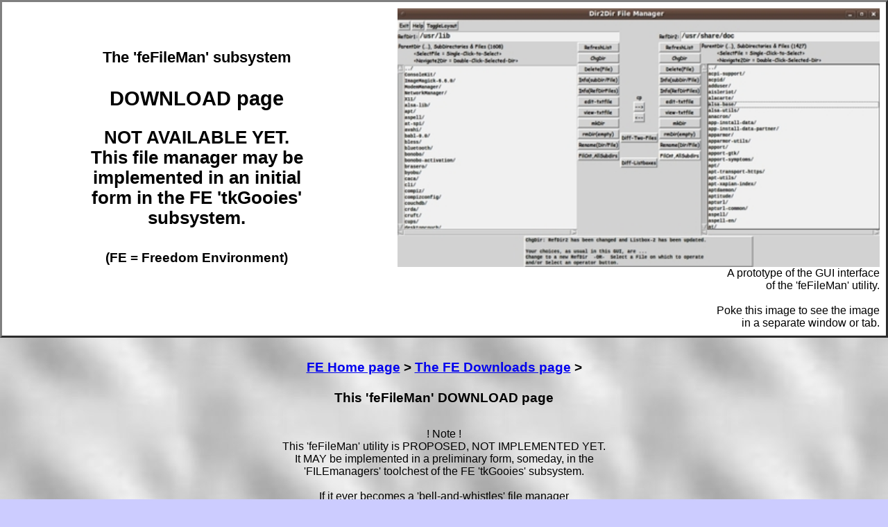

--- FILE ---
content_type: text/html
request_url: http://freedomenv.com/FileManFE/feFileMan_download.htm
body_size: 8121
content:

<!-- This file is for
   www.freedomenv.com/FileManFE/feFileMan_download.htm
-->

<html>

<head>

<!--
These web pages, screenshots, self-extracting install scripts,
shell scripts, Tk scripts, help files, and other FE subsystem
components are copyright 2006+ by the author, Blaise Montandon.
-->

<meta charset="utf-8"/>

<meta name="description" content="This is a download page for
a dual-paned file manager GUI for Linux called 'feFileMan' --- a
PROPOSED subsystem of the FE (Freedom Environment) system of utility programs.
The 'feFileMan' subsystem will be coded completely with Tcl-Tk scripts
and, if needed, shell scripts --- so all the source is freely available,
as a necessary part of the installation.">

<meta name="keywords" content="download, file manager, Linux,
feFileMan, FE, Freedom Environment, Tcl-Tk scripts, shell scripts,
open source, free">

<title>
The FE 'FileMan' subsystem - of the FE (Freedom Environment) system - Download
</title>

<!--
## TRY --- WITHOUT the link-css 'media' parm and 'meta'-viewport stuff ---
## to make fonts, in various 'containers', look good relative to each other,
## on smartphones.
## USE a small Javascript (below) to set 'body' font-size
## depending on window width/height parms.
-->

<link type="text/css" rel="stylesheet" href="../cssFiles/set_element_styles.css">


<script type="text/javascript">
function checkForJavascript() {
   document.getElementById('divJavascriptDisabled').style.display = "none";
   }
</script>

</head>

<!-- ######### END of HEAD.   START of BODY. ############# -->

<body background="../WebGraphics/Tiles/tile_ripple_gray_320x200.jpg"
      bgcolor="#ccccff" style="margin:0px" onLoad="checkForJavascript();">

<!--
## TRY to re-set 'body' (and 'html'?) font-size according to
## certain device properties (window width and/or height).
-->

<script type="text/javascript" src="../jsFiles/setBodyFontSize_accordingToDeviceScreenProps.js">
</script>


<a name="above_TOP"></a>

<table align="center" border="3" cellpadding="9" cellspacing="0" width="100%">
<tr>

<td align="left" bgcolor="#ffffff" style="border-style: none">

<h4 align="center">
The 'feFileMan' subsystem
</h4>

<h2 align="center">
DOWNLOAD page
</h2>

<h3 align="center">
NOT AVAILABLE YET.<br>
This file manager may be<br>
implemented in an initial<br>
form in the FE 'tkGooies'<br>
subsystem.
</h3>

<h5 align="center">
(FE = Freedom Environment)
</h5>

</td>

<td align="right" bgcolor="#ffffff" style="border-style: none"
   width="56%">
<a href="./images/dir2dir_filemgr_usr-lib_usr-share-doc_screenshot_1024x549.jpg"
   target="_blank">
<img src="./decopics/dir2dir_filemgr_usr-lib_usr-share-doc_screenshot_466x250.jpg"
   width="100%">
</a>
<br>
A prototype of the GUI interface<br>
of the 'feFileMan' utility.
<br><br>
Poke this image to see the image<br>
in a separate window or tab.
</td>

</tr>
</table>


<div id="divJavascriptDisabled" align="center">
Javascript is disabled. Please enable Javascript<br>
in order to see image changes on 'mouse-overs'.
</div>


<p align="center">
<h5 align="center">
<a href="../index.htm"><b>FE Home page</b></a> &gt;
<a href="../fe_downloads.htm"><b>The FE Downloads page</b></a> &gt;
<br><br>
<b>This 'feFileMan' DOWNLOAD page</b>
</h5>

<p align="center">
! Note !<br>
This 'feFileMan' utility is PROPOSED, NOT IMPLEMENTED YET.<br>
It MAY be implemented in a preliminary form, someday, in the<br>
'FILEmanagers' toolchest of the FE 'tkGooies' subsystem.
<br><br>
If it ever becomes a 'bell-and-whistles' file manager<br>
(with Open-with, Rename, Delete, Cut, Copy, Properties, etc.<br>
popup options --- including a 'Nautilus Scripts' capability),<br>
then it may be implemented in its own 'feFileMan'<br>
install file. (That may be well beyond 2022.)

<p align="center">
<a href="#above_DOWNLOAD">
&lt; Go to the 'FE FileMan' Download Link<br>
and Instructions, below. &gt;
</a>
<br>
( Skip the Introduction )

<!-- ############## INTRODUCTION ####################### -->

<p align="center">
<table align="center" border="3" cellpadding="9" cellspacing="0" width="80%">
<tr>
<td bgcolor="#ffffff">

<p align="left">
<b>INTRODUCTION :</b><br>
(The sorry state of file managers on Linux<br>
-- and this proposed Tcl-Tk solution)

<p align="left">
Most Linux users are well aware of the turmoil in the Linux 'distro' universe
in the past few years (2010-2012) as major desktop systems such as
<a href="https://en.wikipedia.org/wiki/GNOME"
   target="_blank">
Gnome</a> and
<a href="https://en.wikipedia.org/wiki/KDE"
   target="_blank">
KDE</a> have gone to major new versions (Gnome 3.x and KDE 4.x) that seem to be
trying to imitate the Apple iPad and iPhone approach of 'finger-tip based'
(rather than 'mouse-based') interaction --- an approach based on a desktop
flooded and overflowing with scrollable icons.

<p align="left">
In the meantime, the 'high-end' Linux file managers (such as Gnome-Nautilus
and KDE-Dolphin or Marlin or whatever) are getting much less attention in
areas of concern for mouse-users --- especially the users who need to use
<b>list-view rather than icon-view</b>, in a file manager that can deal with
over a thousand files --- not just 10's or 100's of files.

<p align="left">
The file managers mentioned above are starting to experience some
'regressions' as a result of the neglect.

<p align="left">
As I have pointed out in an 'Operating Systems' section of the
<a href="../fe_contact.htm#above_OPSYSTEMS"
   target="_blank">
Contact Page</a> of this freedomenv.com site:

<ul>

<p align="left">
"Sheez! There are more important things than imitating Apple
'surface effects', ubuntu-and-gnome-developer-people.

<p align="left">
You don't seem to appreciate what you have in the Nautilus
file manager.

<p align="left">
In all the articles describing Gnome 3, I have seen
nary a word on the file manager. That just stinks.

<p align="left">
It's just really sad what these developers --- and the
Linux pundits --- value most highly."

</ul>

<p align="left">
The file manager is the app that I use the most, in my login sessions.

<p align="left">
I probably open Nautilus file manager windows more often than I open
web browser windows and email windows.

<p align="left">
Some Argentinians have been concerned about the nice things of Gnome 2.x
that have been jettisoned (or unappreciated and ignored) in Gnome 3.x.

<p align="left">
The Argentinians have started a 'fork' of Gnome 2.x called
<a href="https://en.wikipedia.org/wiki/MATE_%28software%29"
   target="_blank">
MATE</a> (MAH-tay) --- including a fork of the Nautilus file manager,
which they call 'Caja' (Spanish for box or gift).

<p align="left">
Unfortunately, they forked from a Gnome 2.x version that already had some
'regressions'.

<p align="left">
I have submitted bug-reports and feature-requests for
Nautilus and MATE.

<p align="left">
Links to these can be seen near the bottom of a
<a href="http://www.subdude-site.com/WebPages_Local/RefInfo/Computer/Linux/LinuxMint_Installs/linuxMintDebianEdition_install_blaze.htm"
   target="_blank">
'Linux Mint Debian Edition (LMDE) Install Notes' page</a>.

<p align="left">
But I have little faith that Gnome 3.x and MATE developers will heed these
suggestions/requests.

<p align="left">
And they will probably never make some of the underlying
'thumbnail-making-of-images', of the Gnome/MATE GUI's,
an option for the user.

<p align="left">
Hence, their systems will always suffer from 'processing bloat'.

<p align="left">
And hence many Linux users will probably continue to use the
'lighter-weight'
<a href="https://en.wikipedia.org/wiki/Xfce"
   target="_blank">
Xfce</a> and
<a href="https://en.wikipedia.org/wiki/LXDE"
   target="_blank">
LXDE</a> desktops and their Thunar and
PCman file managers.

<p align="left">
Unfortunately, those file managers do not have the
'Nautilus-scripts' capability.

<p align="left">
So I may eventually release my own file manager project.

<p align="left">
An early version of the proposed GUI can be seen in the following
screenshot image.

</td>
</tr>
</table>


<!-- ####################### LARGE IMAGE ########################### -->

<p align="center">
<a href="./images/dir2dir_filemgr_usr-lib_usr-share-doc_screenshot_1024x549.jpg"
   target="_blank">
<img src="./images/dir2dir_filemgr_usr-lib_usr-share-doc_screenshot_1024x549.jpg"
   width="98%">
</a>
<br>
Image of a PROTOTYPE implementation of<br>
the 'feFileMan' GUI a 'two-pane' file manager,<br>
like
<a href="https://en.wikipedia.org/wiki/Midnight_Commander"
   target="_blank">
'Midnight Commander'</a> and<br>
<a href="https://en.wikipedia.org/wiki/FileZilla"
   target="_blank">
'FileZilla'</a> and
<a href="https://en.wikipedia.org/wiki/WS_FTP"
   target="_blank">
'WS_FTP'</a>.
<br><br>
Poke this image to see the image<br>
in a separate window or tab.

<!-- ####################### LARGE IMAGE ########################### -->


<p align="center">
<table align="center" border="3" cellpadding="9" cellspacing="0" width="80%">
<tr>
<td bgcolor="#ffffff">

<p align="left">
The file lists of the 2 large directories in this image of the GUI
--- directories /usr/lib and /usr/share/doc
(about 1500 files each) --- came up in a fraction of a second.

<p align="left">
They take about 5 to 15 seconds, at least, with Nautilus, depending on
the type of computer that I am on (and maybe depending on the
Linux distro/kernel release).

<p align="left">
It is pretty sad, but also quite fortunate, that I can make a file manager
with a scripting language (Tcl-Tk) that is faster than the compiled
file managers Nautilus and Dolphin.


<hr size="3" color="#000000">

<p align="left">
<b>A Search for Other Tcl-Tk Linux File Managers :</b>

<p align="left">
I have done a search on terms like 'file manager' on
<a href="http://wiki.tcl.tk"
   target="_blank">
wiki.tcl.tk</a> and found
<a href="http://wiki.tcl.tk/7772"
   target="_blank">
'TkMC'</a>  and
<a href="http://wiki.tcl.tk/17534"
   target="_blank">
'FileManager'</a>.

<p align="left">
The 'TkMC' GUI is a two-directory-paradigm file manager like
an old 'Midnight Commander' file manager GUI ---
thus the 'MC' in 'TkMC'.

<p align="left">
I like the speed of these file managers in bringing up lists of filenames
in large directories, but they lack the key feature that I need
--- a Nautilius-scripts-type capability --- the capability to apply
a script (from a hierarchical directory structure of utility scripts)
to one or more selected files.

<p align="left">
And they certainly lack the polish and depth-of-support of
the Nautilus and Dolphin file managers.

<p align="left">
I have also looked at other Tk file managers referred to in the wiki.tcl.tk
pages (FileRunner, TOXfile, filerusher, sfm, tkdesk, tkfichier), but most of
them are no longer being maintained and several of them require
Tk extensions or compilation of libraries.

<p align="left">
All of these Tk file managers are unsuitable for me because they do
not have the capability to blend in with my Tk software systems
(feHandyTools, feAppMenus, xpg) --- and, most importantly, they do not
include the 'Nautilus-scripts' capability.

<p align="left">
Rather than taking their code and re-writing them to allow for setting
'compatible' color-schemes and fonts and widget-geometry --- and adding
the Nautilus-scripts capability, I have decided to start from my own code base. 

<p align="left">
Perhaps I will look at the Tk code of some of these other file managers,
say when I am looking for techniques to use in implementing copy/cut-and-paste
or drag-and-drop (someday?) --- or when I am looking for a way to
handle 'broken' symlinks --- or how to handle symlinks (symbolic links,
a.k.a. 'soft links') when they point to directories and when they point
to 'regular' files.


<hr size="3" color="#000000">

<p align="left">
<b>Basis of 'feFileMan' :</b>

<p align="left">
The 'feFileMan' file manager is a 'Midnight Commander' kind of interface
--- two directory listings shown side-by-side.

<p align="left">
Actually, I based the interface on the old 'WS_FTP' interface of an 
MS Windows FTP client that used to be available for free, in a 'lite' version.

<p align="left">
Another app with an interface in that category (a 'dual directory' interface)
is the 'Filezilla' FTP client that is available on Linux and that I use
almost daily to maintain my web pages.

<p align="left">
I actually had an old 'host2host' Tk script, with a similar
dual-directory interface, that I devised around 1999, to
allow for viewing directories on different SGI/IRIX (Unix) hosts,
via the 'rsh' (remote shell) command.

<p align="left">
I have taken that script and removed all the 'rsh' stuff (and the pair of
host names capability) to make the starter code base for the 'feFileMan'
Tk script.

<ul>

<p align="left">
NOTE1:<br>
If you are in an 'enterprise-type' environment with directory
structures on remote file server disk drives NFS-mounted to your local
workstation, then the 'feFileMan' file manager will be able to traverse
and operate on the remote files.

<p align="left">
Through the magic of the Sun-Microsystems-developed NFS (Network File System)
software, hierarchical directory structures on remote disk drives can be
accessed AS IF they are on disk drives that are connected locally
to your workstation.


<p align="left">
NOTE2:<br>
The nice thing about the 'rsh stuff' was that it allowed
the 'host2host' Tk GUI to show the files 'known to' a remote host
even if the files were not NFS-mounted to (i.e. known to) the
machine at which you were working.

<p align="left">
It did this by running the command 'rsh ls -Ap' on the remote host to fill the
listbox in the 'host2host' GUI running on your local machine.

<p align="left">
The only requirement was that you had to have the necessary
permissions (.rhosts file setup) to run 'rsh' on the remote host.

<p align="left">
The 'feFileMan' Tk GUI script could run the 'ls -Ap' command on your
local host to show the files on locally connected disk drives,
or files that are NFS-mounted to your local host.

</ul>

<hr size="3" color="#000000">

<p align="left">
<b>Features to be added :</b>

<p align="left">
The GUI image above is incomplete.

<p align="left">
I will be adding a 'Scripts...' button to the 2 'button stacks'
on the 'feFileMan' GUI.

<p align="left">
I have the Tcl-Tk code for 'select-file(s)-and-apply-a-script'
capability already --- in the 'feHandyTools' system,
in a file-selector GUI, similar in function to 'tk_getOpenFile',
but with the added 'apply-a-script' capability.

<p align="left">
I just need to incorporate calls to that GUI into this 'feFileMan' GUI.

<p align="left">
I will probably replace the 'cp' label in the middle of the GUI with
a couple of 'cp' and 'mv' radiobuttons.

<p align="left">
I also plan to add a 'ToggleScrollbars' button alongside the 'ToggleLayout'
button.

<p align="left">
And I may add 'ChgColor', 'ChgFont', and 'Embellish' buttons to
the top of the GUI.

<ul>

<p align="left">
The 'ToggleLayout' button toggles among 4 different layouts of the
2 button-stacks and the 2 filename-listboxes.

The 'ToggleScrollbars' button would toggle the vertical scroll-bars
of the 2 listboxes from left side to right side, and back.

</ul>

<p align="left">
In any case, when I get those enhancements into 'feFileMan', I will
need to test it out with almost daily use over several months
before releasing it as a new FE subsystem --- a 'production capable'
system.

<p align="left">
And even then, the usual warnings and disclaimers will need to be added.

<p align="left">
The bottom line is that I hope to have a quite capable and reliable release
of 'feFileMan' available . . . someday.

<p align="left">
But I have so many utilities to add to the 'tkGooies' system,
I do not know when (or if) I will ever get back to working on this
'feFileMan' system. (Perhaps 2025?)


<hr size="3" color="#000000">

<p align="left">
<b>Detailed Documentation for 'feFileMan' :</b>

<p align="left">
A link to a quite detailed description of the 'feFileMan' file manager
utility will be put here, when (and if) it is released.

<p align="left">
The 'feFileMan' description will add to the FE library of
subsystem descriptions --- the previously released descriptions being

<ul>

   <li> the <a href="../NautilusScriptsFE/nautilus_scripts_FE_desc.htm"
            target="_blank">
         'FE Nautilus Scripts' Description page</a>

   <p align="left">
   and

   <li> the <a href="../XpgUtilityFE/xpg_FE_desc.htm"
            target="_blank">
         'xpg' utility description page</a>

   <p align="left">
   and

   <li> the <a href="../AppMenusFE/feAppMenus_desc.htm"
            target="_blank">
         'feAppMenus' subsystem description page</a>

   <p align="left">
   and

   <li> the <a href="../HandyToolsFE/feHandyTools_desc.htm"
            target="_blank">
         'feHandyTools' subsystem description page</a><br>
         (DEPRECATED. Replaced by the FE 'tkGooies' subsystem.)

   <p align="left">
   and

   <li> the <a href="../TkGooies/tkGooies_FE_desc.htm"
            target="_blank">
         'tkGooies' subsystem description page</a>

</ul>

<hr size="3" color="#000000">

<p align="left">
The 'feFileMan' download file and install instructions are to be
posted below (if I ever implement this monster). 

</td>
</tr>
</table>


<!-- ################# START OF DOWNLOAD ################# -->

<a name="above_DOWNLOAD"></a>

<p align="center" style="page-break-before: always">
<table align="center" border="3" cellpadding="9" cellspacing="0" width="80%">
<tr>
<td bgcolor="#ffffff">

<p align="left">
<b>'FE FileMan' DOWNLOAD LINK<br>
and Install Instructions :</b>

<p align="left">
The download file for 'feFileMan' (a self-extracting install
file) is to be presented here --- along with download and install
intructions.

<ul>
<p align="left">
One pre-condition is that I live long enough to get around
to coding and testing and releasing this 'bad boy' --- after
all the higher-priority projects on my FE to-do list.
</ul>

</td>
</tr>
</table>


<p align="center">
<b>FE FileMan . . . A FAST, NON-BLOATED, HIGH-CAPACITY<br>
file manager for Linux.</b>


<!-- ################################################### -->
<!-- ########## BOTTOM OF PAGE.  END of BODY. ########## -->
<!-- ################################################### -->

<p align="center" style="page-break-before: always">
<table align="center" border="3" cellpadding="9" cellspacing="0" width="68%">
<tr>
<td bgcolor="#f0f0f0">

<p align="left">
<b>Bottom</b> of this<br>
<b>FE 'FileMan' subsystem<br>
DOWNLOAD</b> page.

<p align="left">
FE = Freedom Environment

<p align="left">
To return to a previously visited web page, click on the
Back button of your web browser a sufficient number of times.

<p align="left">
OR, use the History-list option of your web browser.

<p align="left">
OR ...

<p align="center">
<h5 align="center">
<a href="#above_TOP">&lt; Go to Top of Page, above. &gt;</a><br>
</h5>

<hr size="3" color="#000000">

<p align="left">
<b>Page history:</b>

<p align="left">
Page was created 2012 Oct 22.
<br><br>
Page was changed 2014 Dec 07.
<br><br>
Page was changed 2018 Aug 16.<br>
(Added css and javascript to try to handle text-size
for smartphones, esp. in portrait orientation.)
<br><br>
Page was changed 2019 Jul 23.<br>
(Specified image widths in percents to size the
images according to width of the browser window.
Did some minor text reformatting for readability.
Added some notes on 'tkGooies' replacing 'feHandyTools'.)
<br><br>
Page was changed 2024 Jun 19.<br>
(Changed links to other web pages so they load in a separate
window or tab so that this page remains available in its window or tab.)
<br><br>



</td>
</tr>
</table>

<p align="center">
Perhaps I should call 'feFileMan'<br>
'feSkinnyMan' or 'feRunningMan' ---<br>
'cause it's FAST and NON-BLOATED.

</body>
</html>


--- FILE ---
content_type: text/css
request_url: http://freedomenv.com/cssFiles/set_element_styles.css
body_size: 3101
content:
/*
A style sheet to try to handle font-size problems
with the 'Samsung Internet' browser on cell phones
--- yet render pages well with desktop browsers
like 'Seamonkey' and 'Firefox' and others.

Basically:
- turn off 'text inflation' via '*-text-size-adjust' vars
- set 'font-family' for essentially all elements used
- set 'font-size' for essentially all elements used (using 'em'?)
*/

/*
HTML elements roughly in the order in which
I use them in most web pages. (circa 2018)
*/

html, body,
table, th, tr, td,
p, a, img,
b, i, 
ul, li, ol,
form, select, option {
    font-family:Arial,Helvetica,"Droid Sans","DejaVu Sans","Liberation Sans","Trebuchet MS","Comic Sans MS","Verdana",sans-serif;
    font-size: 1em;
    /* font-size: 100%; */
    /* font: inherit; */
    /* -moz-text-size-adjust: 100%; */
    /* Get parsing error with 100% */
    -webkit-text-size-adjust: 100%;
    -ms-text-size-adjust: 100%;
/* ALTERNATIVELY COULD TRY: (seems to have same result for 'Samsung Internet' browser)
    -moz-text-size-adjust: none;  DO NOT?
    -webkit-text-size-adjust: none;
    -ms-text-size-adjust: none;
*/
}

pre, code {
	font-family:"Bitstream Vera Sans Mono","Liberation Mono","DejaVu Sans Mono","Droid Sans Mono","Anadale Mono","Lucida Console","Courier New",monospace,sans-serif;
	font-size: 1em;
	/* font-size: 100%; */
	/* font: inherit; */
    /* -moz-text-size-adjust: 100%; */
    /* Get parsing error with 100% */
    -webkit-text-size-adjust: 100%;
    -ms-text-size-adjust: 100%;
/* ALTERNATIVELY COULD TRY:
    -moz-text-size-adjust: none;  DO NOT?
    -webkit-text-size-adjust: none;
    -ms-text-size-adjust: none;
*/
}

/*
These 'h' elements could be replaced someday
by use of 'p' with style language.
*/

h1, h2, h3, h4, h5, h6 {
    font-family:Arial,Helvetica,"Droid Sans","DejaVu Sans","Liberation Sans","Trebuchet MS","Comic Sans MS","Verdana",sans-serif;
    /* -moz-text-size-adjust: 100%; */
    /* Get parsing error with 100% */
    -webkit-text-size-adjust: 100%;
    -ms-text-size-adjust: 100%;
/* ALTERNATIVELY COULD TRY:
    -moz-text-size-adjust: none;  DO NOT?
    -webkit-text-size-adjust: none;
    -ms-text-size-adjust: none;
*/
}

h1 {font-size:2.0em}
h2 {font-size:1.8em}
h3 {font-size:1.6em}
h4 {font-size:1.4em}
h5 {font-size:1.2em}
h6 {font-size:1.0em}

/*
## COMMENTED FOR NOW. ##
## I will probably use these 'table' parameters in pages on a case-by-case basis. ##
table {
	border-collapse: collapse;
	border-spacing: 0;
}
*/

/*
HTML elements I *MAY* use someday:

audio
canvas
div
embed
form
iframe
input
label
legend
object
span
video
*/

/*
HTML elements I will probably never use:
(Many of these can be handled with style language.)

abbr
acronym
address
applet
article
aside
big
blockquote
center   (deprecated ; I will avoid)
cite
del
details
dfn
dd
dl
dt 
em
fieldset
figcaption
figure
font      (deprecated ; I will avoid)
footer
frameset  (removed from HTML5 ; I will avoid)
frame     (removed from HTML5 ; I will avoid)
header
hgroup
ins
kbd
mark
menu
nav
output
q
ruby
s
samp
section
small
strike
strong
sub
summary
sup
time 
tt
u
var

*/


--- FILE ---
content_type: text/javascript
request_url: http://freedomenv.com/jsFiles/setBodyFontSize_accordingToDeviceScreenProps.js
body_size: 1010
content:
/*
Call this 'setBodyFontSize_accordingToDeviceScreenProps.js'
javascript with head-statements like

<script type="text/javascript" src="./jsFiles/name.js">
</script>

This script is intended to set 'body' 'font-size' to a
percent value (like 100% or 140%) according
to whether it looks the device is in landscape or portrait mode.

It is intended to avoid too-small fonts on a smartphone
when it is in 'portrait' orientation.

   Ideally, we would like to query the device width in inches
   (or centimeters) and set the 'body' font-size according
   to a linear calculation formula.

It is to be used with a '.css' file that sents fonts of
other elements --- such as table, tr, td, th, p, h1-h6, pre, code
--- to percents, like 100%. They are to apply the percents
to the parent element (such as 'body') font size.

*/


if (window.innerWidth < window.innerHeight) {
   // document.body.style.fontSize = "180%";
   document.body.style.fontSize = "1.8em";
} else {
   document.body.style.fontSize = "100%";
}
